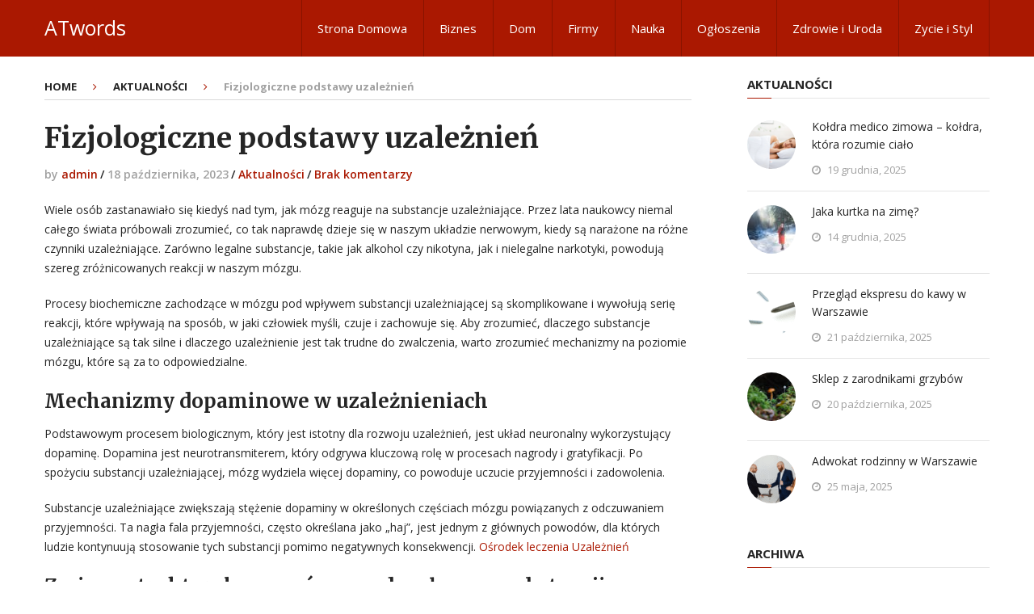

--- FILE ---
content_type: text/html; charset=UTF-8
request_url: https://atwords.pl/fizjologiczne-podstawy-uzaleznien/
body_size: 13844
content:
<!DOCTYPE html>
<html class="no-js" lang="pl-PL">
<head>
	<meta charset="UTF-8">
	<!-- Always force latest IE rendering engine (even in intranet) & Chrome Frame -->
	<!--[if IE ]>
	<meta http-equiv="X-UA-Compatible" content="IE=edge,chrome=1">
	<![endif]-->
	<link rel="profile" href="https://gmpg.org/xfn/11" />
	
		
		
		
					<meta name="viewport" content="width=device-width, initial-scale=1">
			<meta name="apple-mobile-web-app-capable" content="yes">
			<meta name="apple-mobile-web-app-status-bar-style" content="black">
		
			<link rel="pingback" href="https://atwords.pl/xmlrpc.php" />
	<title>Fizjologiczne podstawy uzależnień &#x2d; ATwords</title>
<script type="text/javascript">document.documentElement.className = document.documentElement.className.replace( /\bno-js\b/,'js' );</script>
<!-- The SEO Framework: stworzone przez Sybre Waaijer -->
<meta name="robots" content="max-snippet:-1,max-image-preview:large,max-video-preview:-1" />
<meta name="description" content="Wiele os&oacute;b zastanawiało się kiedyś nad tym, jak m&oacute;zg reaguje na substancje uzależniające. Przez lata naukowcy niemal całego świata pr&oacute;bowali zrozumieć&#8230;" />
<meta property="og:image" content="https://atwords.pl/wp-content/uploads/2023/10/2.jpg" />
<meta property="og:image:width" content="1200" />
<meta property="og:image:height" content="800" />
<meta property="og:locale" content="pl_PL" />
<meta property="og:type" content="article" />
<meta property="og:title" content="Fizjologiczne podstawy uzależnień" />
<meta property="og:description" content="Wiele os&oacute;b zastanawiało się kiedyś nad tym, jak m&oacute;zg reaguje na substancje uzależniające. Przez lata naukowcy niemal całego świata pr&oacute;bowali zrozumieć, co tak naprawdę dzieje się w naszym układzie&#8230;" />
<meta property="og:url" content="https://atwords.pl/fizjologiczne-podstawy-uzaleznien/" />
<meta property="og:site_name" content="ATwords" />
<meta property="og:updated_time" content="2023-10-30T22:42+00:00" />
<meta property="article:published_time" content="2023-10-18T11:25+00:00" />
<meta property="article:modified_time" content="2023-10-30T22:42+00:00" />
<meta name="twitter:card" content="summary_large_image" />
<meta name="twitter:title" content="Fizjologiczne podstawy uzależnień" />
<meta name="twitter:description" content="Wiele os&oacute;b zastanawiało się kiedyś nad tym, jak m&oacute;zg reaguje na substancje uzależniające. Przez lata naukowcy niemal całego świata pr&oacute;bowali zrozumieć, co tak naprawdę dzieje się w naszym układzie&#8230;" />
<meta name="twitter:image" content="https://atwords.pl/wp-content/uploads/2023/10/2.jpg" />
<meta name="twitter:image:width" content="1200" />
<meta name="twitter:image:height" content="800" />
<link rel="canonical" href="https://atwords.pl/fizjologiczne-podstawy-uzaleznien/" />
<script type="application/ld+json">{"@context":"https://schema.org","@type":"BreadcrumbList","itemListElement":[{"@type":"ListItem","position":1,"item":{"@id":"https://atwords.pl/","name":"ATwords"}},{"@type":"ListItem","position":2,"item":{"@id":"https://atwords.pl/category/aktualnosci/","name":"Aktualno\u015bci"}},{"@type":"ListItem","position":3,"item":{"@id":"https://atwords.pl/fizjologiczne-podstawy-uzaleznien/","name":"Fizjologiczne podstawy uzale\u017cnie\u0144"}}]}</script>
<!-- / The SEO Framework: stworzone przez Sybre Waaijer | 2.81ms meta | 0.42ms boot -->

<link rel="alternate" type="application/rss+xml" title="ATwords &raquo; Kanał z wpisami" href="https://atwords.pl/feed/" />
<link rel="alternate" title="oEmbed (JSON)" type="application/json+oembed" href="https://atwords.pl/wp-json/oembed/1.0/embed?url=https%3A%2F%2Fatwords.pl%2Ffizjologiczne-podstawy-uzaleznien%2F" />
<link rel="alternate" title="oEmbed (XML)" type="text/xml+oembed" href="https://atwords.pl/wp-json/oembed/1.0/embed?url=https%3A%2F%2Fatwords.pl%2Ffizjologiczne-podstawy-uzaleznien%2F&#038;format=xml" />
<style id='wp-img-auto-sizes-contain-inline-css' type='text/css'>
img:is([sizes=auto i],[sizes^="auto," i]){contain-intrinsic-size:3000px 1500px}
/*# sourceURL=wp-img-auto-sizes-contain-inline-css */
</style>
<style id='wp-emoji-styles-inline-css' type='text/css'>

	img.wp-smiley, img.emoji {
		display: inline !important;
		border: none !important;
		box-shadow: none !important;
		height: 1em !important;
		width: 1em !important;
		margin: 0 0.07em !important;
		vertical-align: -0.1em !important;
		background: none !important;
		padding: 0 !important;
	}
/*# sourceURL=wp-emoji-styles-inline-css */
</style>
<style id='wp-block-library-inline-css' type='text/css'>
:root{--wp-block-synced-color:#7a00df;--wp-block-synced-color--rgb:122,0,223;--wp-bound-block-color:var(--wp-block-synced-color);--wp-editor-canvas-background:#ddd;--wp-admin-theme-color:#007cba;--wp-admin-theme-color--rgb:0,124,186;--wp-admin-theme-color-darker-10:#006ba1;--wp-admin-theme-color-darker-10--rgb:0,107,160.5;--wp-admin-theme-color-darker-20:#005a87;--wp-admin-theme-color-darker-20--rgb:0,90,135;--wp-admin-border-width-focus:2px}@media (min-resolution:192dpi){:root{--wp-admin-border-width-focus:1.5px}}.wp-element-button{cursor:pointer}:root .has-very-light-gray-background-color{background-color:#eee}:root .has-very-dark-gray-background-color{background-color:#313131}:root .has-very-light-gray-color{color:#eee}:root .has-very-dark-gray-color{color:#313131}:root .has-vivid-green-cyan-to-vivid-cyan-blue-gradient-background{background:linear-gradient(135deg,#00d084,#0693e3)}:root .has-purple-crush-gradient-background{background:linear-gradient(135deg,#34e2e4,#4721fb 50%,#ab1dfe)}:root .has-hazy-dawn-gradient-background{background:linear-gradient(135deg,#faaca8,#dad0ec)}:root .has-subdued-olive-gradient-background{background:linear-gradient(135deg,#fafae1,#67a671)}:root .has-atomic-cream-gradient-background{background:linear-gradient(135deg,#fdd79a,#004a59)}:root .has-nightshade-gradient-background{background:linear-gradient(135deg,#330968,#31cdcf)}:root .has-midnight-gradient-background{background:linear-gradient(135deg,#020381,#2874fc)}:root{--wp--preset--font-size--normal:16px;--wp--preset--font-size--huge:42px}.has-regular-font-size{font-size:1em}.has-larger-font-size{font-size:2.625em}.has-normal-font-size{font-size:var(--wp--preset--font-size--normal)}.has-huge-font-size{font-size:var(--wp--preset--font-size--huge)}.has-text-align-center{text-align:center}.has-text-align-left{text-align:left}.has-text-align-right{text-align:right}.has-fit-text{white-space:nowrap!important}#end-resizable-editor-section{display:none}.aligncenter{clear:both}.items-justified-left{justify-content:flex-start}.items-justified-center{justify-content:center}.items-justified-right{justify-content:flex-end}.items-justified-space-between{justify-content:space-between}.screen-reader-text{border:0;clip-path:inset(50%);height:1px;margin:-1px;overflow:hidden;padding:0;position:absolute;width:1px;word-wrap:normal!important}.screen-reader-text:focus{background-color:#ddd;clip-path:none;color:#444;display:block;font-size:1em;height:auto;left:5px;line-height:normal;padding:15px 23px 14px;text-decoration:none;top:5px;width:auto;z-index:100000}html :where(.has-border-color){border-style:solid}html :where([style*=border-top-color]){border-top-style:solid}html :where([style*=border-right-color]){border-right-style:solid}html :where([style*=border-bottom-color]){border-bottom-style:solid}html :where([style*=border-left-color]){border-left-style:solid}html :where([style*=border-width]){border-style:solid}html :where([style*=border-top-width]){border-top-style:solid}html :where([style*=border-right-width]){border-right-style:solid}html :where([style*=border-bottom-width]){border-bottom-style:solid}html :where([style*=border-left-width]){border-left-style:solid}html :where(img[class*=wp-image-]){height:auto;max-width:100%}:where(figure){margin:0 0 1em}html :where(.is-position-sticky){--wp-admin--admin-bar--position-offset:var(--wp-admin--admin-bar--height,0px)}@media screen and (max-width:600px){html :where(.is-position-sticky){--wp-admin--admin-bar--position-offset:0px}}

/*# sourceURL=wp-block-library-inline-css */
</style><style id='global-styles-inline-css' type='text/css'>
:root{--wp--preset--aspect-ratio--square: 1;--wp--preset--aspect-ratio--4-3: 4/3;--wp--preset--aspect-ratio--3-4: 3/4;--wp--preset--aspect-ratio--3-2: 3/2;--wp--preset--aspect-ratio--2-3: 2/3;--wp--preset--aspect-ratio--16-9: 16/9;--wp--preset--aspect-ratio--9-16: 9/16;--wp--preset--color--black: #000000;--wp--preset--color--cyan-bluish-gray: #abb8c3;--wp--preset--color--white: #ffffff;--wp--preset--color--pale-pink: #f78da7;--wp--preset--color--vivid-red: #cf2e2e;--wp--preset--color--luminous-vivid-orange: #ff6900;--wp--preset--color--luminous-vivid-amber: #fcb900;--wp--preset--color--light-green-cyan: #7bdcb5;--wp--preset--color--vivid-green-cyan: #00d084;--wp--preset--color--pale-cyan-blue: #8ed1fc;--wp--preset--color--vivid-cyan-blue: #0693e3;--wp--preset--color--vivid-purple: #9b51e0;--wp--preset--gradient--vivid-cyan-blue-to-vivid-purple: linear-gradient(135deg,rgb(6,147,227) 0%,rgb(155,81,224) 100%);--wp--preset--gradient--light-green-cyan-to-vivid-green-cyan: linear-gradient(135deg,rgb(122,220,180) 0%,rgb(0,208,130) 100%);--wp--preset--gradient--luminous-vivid-amber-to-luminous-vivid-orange: linear-gradient(135deg,rgb(252,185,0) 0%,rgb(255,105,0) 100%);--wp--preset--gradient--luminous-vivid-orange-to-vivid-red: linear-gradient(135deg,rgb(255,105,0) 0%,rgb(207,46,46) 100%);--wp--preset--gradient--very-light-gray-to-cyan-bluish-gray: linear-gradient(135deg,rgb(238,238,238) 0%,rgb(169,184,195) 100%);--wp--preset--gradient--cool-to-warm-spectrum: linear-gradient(135deg,rgb(74,234,220) 0%,rgb(151,120,209) 20%,rgb(207,42,186) 40%,rgb(238,44,130) 60%,rgb(251,105,98) 80%,rgb(254,248,76) 100%);--wp--preset--gradient--blush-light-purple: linear-gradient(135deg,rgb(255,206,236) 0%,rgb(152,150,240) 100%);--wp--preset--gradient--blush-bordeaux: linear-gradient(135deg,rgb(254,205,165) 0%,rgb(254,45,45) 50%,rgb(107,0,62) 100%);--wp--preset--gradient--luminous-dusk: linear-gradient(135deg,rgb(255,203,112) 0%,rgb(199,81,192) 50%,rgb(65,88,208) 100%);--wp--preset--gradient--pale-ocean: linear-gradient(135deg,rgb(255,245,203) 0%,rgb(182,227,212) 50%,rgb(51,167,181) 100%);--wp--preset--gradient--electric-grass: linear-gradient(135deg,rgb(202,248,128) 0%,rgb(113,206,126) 100%);--wp--preset--gradient--midnight: linear-gradient(135deg,rgb(2,3,129) 0%,rgb(40,116,252) 100%);--wp--preset--font-size--small: 13px;--wp--preset--font-size--medium: 20px;--wp--preset--font-size--large: 36px;--wp--preset--font-size--x-large: 42px;--wp--preset--spacing--20: 0.44rem;--wp--preset--spacing--30: 0.67rem;--wp--preset--spacing--40: 1rem;--wp--preset--spacing--50: 1.5rem;--wp--preset--spacing--60: 2.25rem;--wp--preset--spacing--70: 3.38rem;--wp--preset--spacing--80: 5.06rem;--wp--preset--shadow--natural: 6px 6px 9px rgba(0, 0, 0, 0.2);--wp--preset--shadow--deep: 12px 12px 50px rgba(0, 0, 0, 0.4);--wp--preset--shadow--sharp: 6px 6px 0px rgba(0, 0, 0, 0.2);--wp--preset--shadow--outlined: 6px 6px 0px -3px rgb(255, 255, 255), 6px 6px rgb(0, 0, 0);--wp--preset--shadow--crisp: 6px 6px 0px rgb(0, 0, 0);}:where(.is-layout-flex){gap: 0.5em;}:where(.is-layout-grid){gap: 0.5em;}body .is-layout-flex{display: flex;}.is-layout-flex{flex-wrap: wrap;align-items: center;}.is-layout-flex > :is(*, div){margin: 0;}body .is-layout-grid{display: grid;}.is-layout-grid > :is(*, div){margin: 0;}:where(.wp-block-columns.is-layout-flex){gap: 2em;}:where(.wp-block-columns.is-layout-grid){gap: 2em;}:where(.wp-block-post-template.is-layout-flex){gap: 1.25em;}:where(.wp-block-post-template.is-layout-grid){gap: 1.25em;}.has-black-color{color: var(--wp--preset--color--black) !important;}.has-cyan-bluish-gray-color{color: var(--wp--preset--color--cyan-bluish-gray) !important;}.has-white-color{color: var(--wp--preset--color--white) !important;}.has-pale-pink-color{color: var(--wp--preset--color--pale-pink) !important;}.has-vivid-red-color{color: var(--wp--preset--color--vivid-red) !important;}.has-luminous-vivid-orange-color{color: var(--wp--preset--color--luminous-vivid-orange) !important;}.has-luminous-vivid-amber-color{color: var(--wp--preset--color--luminous-vivid-amber) !important;}.has-light-green-cyan-color{color: var(--wp--preset--color--light-green-cyan) !important;}.has-vivid-green-cyan-color{color: var(--wp--preset--color--vivid-green-cyan) !important;}.has-pale-cyan-blue-color{color: var(--wp--preset--color--pale-cyan-blue) !important;}.has-vivid-cyan-blue-color{color: var(--wp--preset--color--vivid-cyan-blue) !important;}.has-vivid-purple-color{color: var(--wp--preset--color--vivid-purple) !important;}.has-black-background-color{background-color: var(--wp--preset--color--black) !important;}.has-cyan-bluish-gray-background-color{background-color: var(--wp--preset--color--cyan-bluish-gray) !important;}.has-white-background-color{background-color: var(--wp--preset--color--white) !important;}.has-pale-pink-background-color{background-color: var(--wp--preset--color--pale-pink) !important;}.has-vivid-red-background-color{background-color: var(--wp--preset--color--vivid-red) !important;}.has-luminous-vivid-orange-background-color{background-color: var(--wp--preset--color--luminous-vivid-orange) !important;}.has-luminous-vivid-amber-background-color{background-color: var(--wp--preset--color--luminous-vivid-amber) !important;}.has-light-green-cyan-background-color{background-color: var(--wp--preset--color--light-green-cyan) !important;}.has-vivid-green-cyan-background-color{background-color: var(--wp--preset--color--vivid-green-cyan) !important;}.has-pale-cyan-blue-background-color{background-color: var(--wp--preset--color--pale-cyan-blue) !important;}.has-vivid-cyan-blue-background-color{background-color: var(--wp--preset--color--vivid-cyan-blue) !important;}.has-vivid-purple-background-color{background-color: var(--wp--preset--color--vivid-purple) !important;}.has-black-border-color{border-color: var(--wp--preset--color--black) !important;}.has-cyan-bluish-gray-border-color{border-color: var(--wp--preset--color--cyan-bluish-gray) !important;}.has-white-border-color{border-color: var(--wp--preset--color--white) !important;}.has-pale-pink-border-color{border-color: var(--wp--preset--color--pale-pink) !important;}.has-vivid-red-border-color{border-color: var(--wp--preset--color--vivid-red) !important;}.has-luminous-vivid-orange-border-color{border-color: var(--wp--preset--color--luminous-vivid-orange) !important;}.has-luminous-vivid-amber-border-color{border-color: var(--wp--preset--color--luminous-vivid-amber) !important;}.has-light-green-cyan-border-color{border-color: var(--wp--preset--color--light-green-cyan) !important;}.has-vivid-green-cyan-border-color{border-color: var(--wp--preset--color--vivid-green-cyan) !important;}.has-pale-cyan-blue-border-color{border-color: var(--wp--preset--color--pale-cyan-blue) !important;}.has-vivid-cyan-blue-border-color{border-color: var(--wp--preset--color--vivid-cyan-blue) !important;}.has-vivid-purple-border-color{border-color: var(--wp--preset--color--vivid-purple) !important;}.has-vivid-cyan-blue-to-vivid-purple-gradient-background{background: var(--wp--preset--gradient--vivid-cyan-blue-to-vivid-purple) !important;}.has-light-green-cyan-to-vivid-green-cyan-gradient-background{background: var(--wp--preset--gradient--light-green-cyan-to-vivid-green-cyan) !important;}.has-luminous-vivid-amber-to-luminous-vivid-orange-gradient-background{background: var(--wp--preset--gradient--luminous-vivid-amber-to-luminous-vivid-orange) !important;}.has-luminous-vivid-orange-to-vivid-red-gradient-background{background: var(--wp--preset--gradient--luminous-vivid-orange-to-vivid-red) !important;}.has-very-light-gray-to-cyan-bluish-gray-gradient-background{background: var(--wp--preset--gradient--very-light-gray-to-cyan-bluish-gray) !important;}.has-cool-to-warm-spectrum-gradient-background{background: var(--wp--preset--gradient--cool-to-warm-spectrum) !important;}.has-blush-light-purple-gradient-background{background: var(--wp--preset--gradient--blush-light-purple) !important;}.has-blush-bordeaux-gradient-background{background: var(--wp--preset--gradient--blush-bordeaux) !important;}.has-luminous-dusk-gradient-background{background: var(--wp--preset--gradient--luminous-dusk) !important;}.has-pale-ocean-gradient-background{background: var(--wp--preset--gradient--pale-ocean) !important;}.has-electric-grass-gradient-background{background: var(--wp--preset--gradient--electric-grass) !important;}.has-midnight-gradient-background{background: var(--wp--preset--gradient--midnight) !important;}.has-small-font-size{font-size: var(--wp--preset--font-size--small) !important;}.has-medium-font-size{font-size: var(--wp--preset--font-size--medium) !important;}.has-large-font-size{font-size: var(--wp--preset--font-size--large) !important;}.has-x-large-font-size{font-size: var(--wp--preset--font-size--x-large) !important;}
/*# sourceURL=global-styles-inline-css */
</style>

<style id='classic-theme-styles-inline-css' type='text/css'>
/*! This file is auto-generated */
.wp-block-button__link{color:#fff;background-color:#32373c;border-radius:9999px;box-shadow:none;text-decoration:none;padding:calc(.667em + 2px) calc(1.333em + 2px);font-size:1.125em}.wp-block-file__button{background:#32373c;color:#fff;text-decoration:none}
/*# sourceURL=/wp-includes/css/classic-themes.min.css */
</style>
<link rel='stylesheet' id='interactive-stylesheet-css' href='https://atwords.pl/wp-content/themes/mts_interactive/style.css' type='text/css' media='all' />
<style id='interactive-stylesheet-inline-css' type='text/css'>

		body {background-color:#ffffff;background-image:url(https://atwords.pl/wp-content/themes/mts_interactive/images/nobg.png);}
        #header, #primary-navigation .navigation.mobile-menu-wrapper {background-color:#aa1801;background-image:url(https://atwords.pl/wp-content/themes/mts_interactive/images/nobg.png);}
        #site-footer {background-color:#EAEAEA;background-image:url(https://atwords.pl/wp-content/themes/mts_interactive/images/nobg.png);}

        .header-social a:hover, .breadcrumb > div a:hover, .breadcrumb > div a:hover i, .post-info a, .latestPost .title a:hover, #primary-navigation .sub-menu li:hover > a, ul.ajax-search-results li a:hover, .sidebar .ajax-search-meta a, .breadcrumb > div i, .single .tags a, .postauthor h5 a:hover, .comment-meta a, .trending-stories .latestPost .title:hover, .postauthor h5, .copyrights a, .single_post a:not(.wp-block-button__link):not(.wp-block-file__button), .textwidget a, .pnavigation2 a, .copyrights a:hover, .widget li a:hover, .widget li:hover > .toggle-caret, #site-footer .widget li:hover > .toggle-caret, #site-footer .widget li a:hover, .related-posts a:hover, .title a:hover, .post-info a:hover, .comm, #tabber .inside li a:hover, .readMore a:hover, .fn a, a, a:hover, .total-comments, .owl-prev, .owl-next, .latestPost-categories ul li a:hover, .latestPost-categories ul li a:hover .name, .footer-widgets .widget h3, .reply a:hover, .reply:hover i, #primary-navigation .sub-menu a:hover, #primary-navigation .sub-menu li.current-menu-item a, .widget.widget_nav_menu li:hover > a { color: #aa1801; }

        .latestPost-news .latestPost { border-top: 2px solid #aa1801; }

        input[type='submit'] { border-color: #aa1801; }

        .pace .pace-progress, #mobile-menu-wrapper ul li a:hover, .widget h3:before, .featured-category-title:before, .widget .wpt_widget_content .tab_title.selected a, #move-to-top, #load-posts a, .featured-videos h4:after, .related-posts h4:after, .postauthor h4:after, #comments h4:after, #commentsAdd h4:after, input[type='submit'], .contact-form input[type='submit'], #commentform input#submit:hover, .contact-form input[type='submit']:hover, .pagination ul, .latestPost-review-wrapper, #commentform input#submit, .contactform #submit, #move-to-top:hover, .navigation ul .current-menu-item > a, .pagination a, #tabber ul.tabs li a.selected, .tagcloud a:hover, .latestPost .review-type-circle.review-total-only, .latestPost .review-type-circle.wp-review-show-total, .single .pagination > .current, .bypostauthor .comment-author .fn:after, .pagination .nav-links, .single .pagination, .widget .wp_review_tab_widget_content .tab_title.selected a, .widget .widget-slider .slide-caption, .widget .owl-prev:hover, .widget .owl-next:hover, .widget .wpt_widget_content #tags-tab-content ul li a:hover, .featured-videos h4:after, .related-posts h4:after, .postauthor h4:after, #comments .total-comments:after, #commentsAdd h4:after, .woocommerce a.button, .woocommerce-page a.button, .woocommerce button.button, .woocommerce-page button.button, .woocommerce input.button, .woocommerce-page input.button, .woocommerce #respond input#submit, .woocommerce-page #respond input#submit, .woocommerce #content input.button, .woocommerce-page #content input.button, .woocommerce #respond input#submit.alt, .woocommerce a.button.alt, .woocommerce button.button.alt, .woocommerce input.button.alt, .woocommerce #respond input#submit.alt:hover, .woocommerce a.button.alt:hover, .woocommerce button.button.alt:hover, .woocommerce input.button.alt:hover, .woocommerce #respond input#submit.alt.disabled, .woocommerce #respond input#submit.alt:disabled, .woocommerce #respond input#submit.alt:disabled[disabled], .woocommerce a.button.alt.disabled, .woocommerce a.button.alt:disabled, .woocommerce a.button.alt:disabled[disabled], .woocommerce button.button.alt.disabled, .woocommerce button.button.alt:disabled, .woocommerce button.button.alt:disabled[disabled], .woocommerce input.button.alt.disabled, .woocommerce input.button.alt:disabled, .woocommerce input.button.alt:disabled[disabled], .woocommerce nav.woocommerce-pagination ul li, .woocommerce-page nav.woocommerce-pagination ul li, .woocommerce #content nav.woocommerce-pagination ul li, .woocommerce-page #content nav.woocommerce-pagination ul li, .woocommerce-product-search button[type='submit'], .woocommerce .woocommerce-widget-layered-nav-dropdown__submit { background-color:#aa1801; color: #fff; }

		
		.shareit { top: 282px; left: 0; margin: 0; width: 90px; position: fixed; padding: 5px; border:none; border-right: 0;}
		.share-item {margin: 2px;}
		
		.bypostauthor { background: none; }
        .bypostauthor > div .comment-author .fn:after { content: "Author"; position: relative; padding: 2px 10px; margin: 0 10px; color: #FFF; font-size: 13px; line-height: 1; font-weight: normal; border-radius: 3px; }
		
        
		
			
/*# sourceURL=interactive-stylesheet-inline-css */
</style>
<link rel='stylesheet' id='fontawesome-css' href='https://atwords.pl/wp-content/themes/mts_interactive/css/font-awesome.min.css' type='text/css' media='all' />
<script type="text/javascript" src="https://atwords.pl/wp-includes/js/jquery/jquery.min.js" id="jquery-core-js"></script>
<script type="text/javascript" src="https://atwords.pl/wp-includes/js/jquery/jquery-migrate.min.js" id="jquery-migrate-js"></script>
<script type="text/javascript" id="customscript-js-extra">
/* <![CDATA[ */
var mts_customscript = {"responsive":"1","nav_menu":"primary"};
//# sourceURL=customscript-js-extra
/* ]]> */
</script>
<script type="text/javascript" async="async" src="https://atwords.pl/wp-content/themes/mts_interactive/js/customscript.js" id="customscript-js"></script>
<link rel="https://api.w.org/" href="https://atwords.pl/wp-json/" /><link rel="alternate" title="JSON" type="application/json" href="https://atwords.pl/wp-json/wp/v2/posts/845" /><link rel="EditURI" type="application/rsd+xml" title="RSD" href="https://atwords.pl/xmlrpc.php?rsd" />
<link href="//fonts.googleapis.com/css?family=Open+Sans:normal|Merriweather:700|Open+Sans:700|Open+Sans:600&amp;subset=latin" rel="stylesheet" type="text/css">
<style type="text/css">
#header h1 a, #header h2 a, .footer-logo #logo { font-family: 'Open Sans'; font-weight: normal; font-size: 25px; color: #FFF; }
#primary-navigation a { font-family: 'Open Sans'; font-weight: normal; font-size: 15px; color: #FFF; }
.latestPost .title a, .latestPost-news .title, .latestPost .title { font-family: 'Merriweather'; font-weight: 700; font-size: 20px; color: #252525; }
.single-title { font-family: 'Merriweather'; font-weight: 700; font-size: 35px; color: #252525; }
body { font-family: 'Open Sans'; font-weight: normal; font-size: 14px; color: #252525; }
.widget h3, .featured-category-title { font-family: 'Open Sans'; font-weight: 700; font-size: 15px; color: #252525; }
#sidebar .widget { font-family: 'Open Sans'; font-weight: normal; font-size: 14px; color: #252525; }
#site-footer, #site-footer .widget li, #site-footer .widget li a { font-family: 'Open Sans'; font-weight: 600; font-size: 13px; color: #252525; }
h1 { font-family: 'Merriweather'; font-weight: 700; font-size: 35px; color: #252525; }
h2 { font-family: 'Merriweather'; font-weight: 700; font-size: 24px; color: #252525; }
h3 { font-family: 'Merriweather'; font-weight: 700; font-size: 25px; color: #252525; }
h4 { font-family: 'Merriweather'; font-weight: 700; font-size: 20px; color: #252525; }
h5 { font-family: 'Merriweather'; font-weight: 700; font-size: 18px; color: #252525; }
h6 { font-family: 'Merriweather'; font-weight: 700; font-size: 16px; color: #252525; }
</style>
<link rel='stylesheet' id='responsive-css' href='https://atwords.pl/wp-content/themes/mts_interactive/css/responsive.css' type='text/css' media='all' />
</head>
<body data-rsssl=1 id="blog" class="wp-singular post-template-default single single-post postid-845 single-format-standard wp-theme-mts_interactive main">       
	<div class="main-container">
		<header id="site-header" role="banner" itemscope itemtype="http://schema.org/WPHeader">
					    			<div id="header">
							<div class="container clearfix">
					<div class="logo-wrap">
						
															<h2 id="logo" class="text-logo" itemprop="headline">
									<a href="https://atwords.pl">ATwords</a>
								</h2><!-- END #logo -->
							
											</div>					
					
								        
											<div id="primary-navigation" role="navigation" itemscope itemtype="http://schema.org/SiteNavigationElement">
							<a href="#" id="pull" class="toggle-mobile-menu">Menu</a>
															<nav class="navigation clearfix">
																			<ul id="menu-menu" class="menu clearfix"><li id="menu-item-9" class="menu-item menu-item-type-custom menu-item-object-custom menu-item-home menu-item-9"><a href="https://atwords.pl/">Strona Domowa</a></li>
<li id="menu-item-10" class="menu-item menu-item-type-taxonomy menu-item-object-category menu-item-10"><a href="https://atwords.pl/category/biznes/">Biznes</a></li>
<li id="menu-item-11" class="menu-item menu-item-type-taxonomy menu-item-object-category menu-item-11"><a href="https://atwords.pl/category/dom/">Dom</a></li>
<li id="menu-item-12" class="menu-item menu-item-type-taxonomy menu-item-object-category menu-item-12"><a href="https://atwords.pl/category/firmy/">Firmy</a></li>
<li id="menu-item-13" class="menu-item menu-item-type-taxonomy menu-item-object-category menu-item-13"><a href="https://atwords.pl/category/nauka/">Nauka</a></li>
<li id="menu-item-14" class="menu-item menu-item-type-taxonomy menu-item-object-category menu-item-14"><a href="https://atwords.pl/category/ogloszenia/">Ogłoszenia</a></li>
<li id="menu-item-15" class="menu-item menu-item-type-taxonomy menu-item-object-category menu-item-15"><a href="https://atwords.pl/category/zdrowie-i-uroda/">Zdrowie i Uroda</a></li>
<li id="menu-item-16" class="menu-item menu-item-type-taxonomy menu-item-object-category menu-item-16"><a href="https://atwords.pl/category/zycie-i-styl/">Zycie i Styl</a></li>
</ul>																	</nav>
								<nav class="navigation mobile-only clearfix mobile-menu-wrapper">
									<ul id="menu-menu-1" class="menu clearfix"><li class="menu-item menu-item-type-custom menu-item-object-custom menu-item-home menu-item-9"><a href="https://atwords.pl/">Strona Domowa</a></li>
<li class="menu-item menu-item-type-taxonomy menu-item-object-category menu-item-10"><a href="https://atwords.pl/category/biznes/">Biznes</a></li>
<li class="menu-item menu-item-type-taxonomy menu-item-object-category menu-item-11"><a href="https://atwords.pl/category/dom/">Dom</a></li>
<li class="menu-item menu-item-type-taxonomy menu-item-object-category menu-item-12"><a href="https://atwords.pl/category/firmy/">Firmy</a></li>
<li class="menu-item menu-item-type-taxonomy menu-item-object-category menu-item-13"><a href="https://atwords.pl/category/nauka/">Nauka</a></li>
<li class="menu-item menu-item-type-taxonomy menu-item-object-category menu-item-14"><a href="https://atwords.pl/category/ogloszenia/">Ogłoszenia</a></li>
<li class="menu-item menu-item-type-taxonomy menu-item-object-category menu-item-15"><a href="https://atwords.pl/category/zdrowie-i-uroda/">Zdrowie i Uroda</a></li>
<li class="menu-item menu-item-type-taxonomy menu-item-object-category menu-item-16"><a href="https://atwords.pl/category/zycie-i-styl/">Zycie i Styl</a></li>
</ul>								</nav>
													</div>
									</div><!--.container-->
			</div><!--#header-->
		</header>

<div id="page" class="single">

		
	<article class="article">
		<div id="content_box" >
							<div id="post-845" class="g post post-845 type-post status-publish format-standard has-post-thumbnail category-aktualnosci has_thumb">
					<div class="breadcrumb" itemscope itemtype="https://schema.org/BreadcrumbList"><div itemprop="itemListElement" itemscope
	      itemtype="https://schema.org/ListItem" class="root"><a href="https://atwords.pl" itemprop="item"><span itemprop="name">Home</span><meta itemprop="position" content="1" /></a></div><div><i class="fa fa-angle-right"></i></div><div itemprop="itemListElement" itemscope
				      itemtype="https://schema.org/ListItem"><a href="https://atwords.pl/category/aktualnosci/" itemprop="item"><span itemprop="name">Aktualności</span><meta itemprop="position" content="2" /></a></div><div><i class="fa fa-angle-right"></i></div><div itemprop="itemListElement" itemscope itemtype="https://schema.org/ListItem"><span itemprop="name">Fizjologiczne podstawy uzależnień</span><meta itemprop="position" content="3" /></div></div>								<div class="single_post">
									<header>
										<h1 class="title single-title entry-title">Fizjologiczne podstawy uzależnień</h1>
													<div class="post-info">
								<span class="theauthor">by <span><a href="https://atwords.pl/author/admin/" title="Wpisy od admin" rel="author">admin</a><span class="divider1">/</span></span></span>
							<span class="thetime date updated"><span>18 października, 2023<span class="divider1">/</span></span></span>
							<span class="thecategory"><a href="https://atwords.pl/category/aktualnosci/" title="View all posts in Aktualności">Aktualności</a><span class="divider1">/</span></span>							<span class="thecomment"><a href="https://atwords.pl/fizjologiczne-podstawy-uzaleznien/#respond">Brak komentarzy</a><span class="divider1">/</span></span>
						</div>
											</header><!--.headline_area-->
									<div class="post-single-content box mark-links entry-content">
																				
																				
																				<div class="thecontent">
											<p>Wiele osób zastanawiało się kiedyś nad tym, jak mózg reaguje na substancje uzależniające. Przez lata naukowcy niemal całego świata próbowali zrozumieć, co tak naprawdę dzieje się w naszym układzie nerwowym, kiedy są narażone na różne czynniki uzależniające. Zarówno legalne substancje, takie jak alkohol czy nikotyna, jak i nielegalne narkotyki, powodują szereg zróżnicowanych reakcji w naszym mózgu.</p>
<p>Procesy biochemiczne zachodzące w mózgu pod wpływem substancji uzależniającej są skomplikowane i wywołują serię reakcji, które wpływają na sposób, w jaki człowiek myśli, czuje i zachowuje się. Aby zrozumieć, dlaczego substancje uzależniające są tak silne i dlaczego uzależnienie jest tak trudne do zwalczenia, warto zrozumieć mechanizmy na poziomie mózgu, które są za to odpowiedzialne.</p>
<h2>Mechanizmy dopaminowe w uzależnieniach</h2>
<p>Podstawowym procesem biologicznym, który jest istotny dla rozwoju uzależnień, jest układ neuronalny wykorzystujący dopaminę. Dopamina jest neurotransmiterem, który odgrywa kluczową rolę w procesach nagrody i gratyfikacji. Po spożyciu substancji uzależniającej, mózg wydziela więcej dopaminy, co powoduje uczucie przyjemności i zadowolenia.</p>
<p>Substancje uzależniające zwiększają stężenie dopaminy w określonych częściach mózgu powiązanych z odczuwaniem przyjemności. Ta nagła fala przyjemności, często określana jako &#8222;haj&#8221;, jest jednym z głównych powodów, dla których ludzie kontynuują stosowanie tych substancji pomimo negatywnych konsekwencji. <a href="https://osrodekniwa.pl/">Ośrodek leczenia Uzależnień</a></p>
<h2>Zmiany strukturalne w mózgu pod wpływem substancji uzależniających</h2>
<p>Z czasem, przy regularnym stosowaniu substancji uzależniających, mózg zaczyna się fizycznie i strukturalnie adaptować. Zmieniają się połączenia między neuronami, a niektóre obszary mózgu mogą nawet zmienić swój rozmiar i kształt. Te zmiany prowadzą do rozwinięcia się tolerancji na substancje, co oznacza, że aby osiągnąć ten sam poziom &#8222;haju&#8221;, potrzebna jest coraz większa dawka.</p>
<p>Oprócz tego, zmiany na poziomie synaps i neuronów mogą prowadzić do zaburzeń w funkcjonowaniu różnych obszarów mózgu. Długotrwałe stosowanie substancji uzależniających może prowadzić do uczenia się niezdrowych nawyków, trudności z pamięcią, problemów z koncentracją i wielu innych negatywnych skutków.</p>
										</div>

																				
																				
																							<!-- Start Share Buttons -->
			<div class="shareit floating">
								<!-- Twitter -->
				<span class="share-item twitterbtn">
					<a href="https://twitter.com/share" class="twitter-share-button" data-via="">Tweet</a>
				</span>
							<!-- Stumble -->
				<span class="share-item stumblebtn">
					<su:badge layout="1"></su:badge>
				</span>
							<!-- Facebook Share-->
				<span class="share-item facebooksharebtn">
					<div class="fb-share-button" data-layout="button_count"></div>
				</span>
							<!-- Facebook -->
				<span class="share-item facebookbtn">
					<div id="fb-root"></div>
					<div class="fb-like" data-send="false" data-layout="button_count" data-width="150" data-show-faces="false"></div>
				</span>
							<!-- GPlus -->
				<span class="share-item gplusbtn">
					<g:plusone size="medium"></g:plusone>
				</span>
							<!-- Pinterest -->
				<span class="share-item pinbtn">
					<a href="http://pinterest.com/pin/create/button/?url=https://atwords.pl/fizjologiczne-podstawy-uzaleznien/&media=https://atwords.pl/wp-content/uploads/2023/10/2-1024x683.jpg&description=Fizjologiczne podstawy uzależnień" class="pin-it-button" count-layout="horizontal">Pin It</a>
				</span>
							<!--Linkedin -->
				<span class="share-item linkedinbtn">
					<script type="IN/Share" data-url="https://atwords.pl/fizjologiczne-podstawy-uzaleznien/"></script>
				</span>
						</div>
			<!-- end Share Buttons -->
											</div><!--.post-single-content-->
								</div><!--.single_post-->
																<div class="postauthor">
									<h4>About The Author</h4>
									<img alt='' src='https://secure.gravatar.com/avatar/79f1ba8ee6e3b27954ff92a98893f702225b790f656e3fff6250a4a1e651265c?s=100&#038;d=mm&#038;r=g' srcset='https://secure.gravatar.com/avatar/79f1ba8ee6e3b27954ff92a98893f702225b790f656e3fff6250a4a1e651265c?s=200&#038;d=mm&#038;r=g 2x' class='avatar avatar-100 photo' height='100' width='100' decoding='async'/>									<h5 class="vcard author"><a href="https://atwords.pl/author/admin/" class="fn">admin</a></h5>
									<p></p>
								</div>
											<!-- Start Related Posts -->
			<div class="related-posts"><h4>Related Posts</h4><div class="clear">				<article class="latestPost excerpt  ">
					<a href="https://atwords.pl/okulista-warszawa-dbaj-o-swoje-oczy-w-stolicy-polski/" title="Okulista Warszawa: Dbaj o swoje oczy w stolicy Polski" id="featured-thumbnail">
						<div class="featured-thumbnail"><img width="180" height="180" src="https://atwords.pl/wp-content/uploads/2023/06/1-180x180.jpg" class="attachment-interactive-featured size-interactive-featured wp-post-image" alt="" title="" decoding="async" srcset="https://atwords.pl/wp-content/uploads/2023/06/1-180x180.jpg 180w, https://atwords.pl/wp-content/uploads/2023/06/1-150x150.jpg 150w, https://atwords.pl/wp-content/uploads/2023/06/1-60x60.jpg 60w" sizes="(max-width: 180px) 100vw, 180px" /></div>											</a>
					<header>
						<h2 class="title front-view-title"><a href="https://atwords.pl/okulista-warszawa-dbaj-o-swoje-oczy-w-stolicy-polski/" title="Okulista Warszawa: Dbaj o swoje oczy w stolicy Polski">Okulista Warszawa: Dbaj o swoje oczy w stolicy Polski</a></h2>
						<div class="post-info">
                            <span class="theauthor">by <span><a href="https://atwords.pl/author/admin/" title="Wpisy od admin" rel="author">admin</a><span class="divider1">/</span>
                       </div>
					</header>
				</article><!--.post.excerpt-->
								<article class="latestPost excerpt  ">
					<a href="https://atwords.pl/imadlo-precyzyjne-niezbedne-narzedzie-w-pracowni-kazdego-rzemieslnika/" title="Imadło Precyzyjne: Niezbędne Narzędzie w Pracowni Każdego Rzemieślnika" id="featured-thumbnail">
						<div class="featured-thumbnail"><img width="180" height="180" src="https://atwords.pl/wp-content/uploads/2024/01/imadlo-180x180.jpg" class="attachment-interactive-featured size-interactive-featured wp-post-image" alt="" title="" decoding="async" srcset="https://atwords.pl/wp-content/uploads/2024/01/imadlo-180x180.jpg 180w, https://atwords.pl/wp-content/uploads/2024/01/imadlo-150x150.jpg 150w, https://atwords.pl/wp-content/uploads/2024/01/imadlo-60x60.jpg 60w" sizes="(max-width: 180px) 100vw, 180px" /></div>											</a>
					<header>
						<h2 class="title front-view-title"><a href="https://atwords.pl/imadlo-precyzyjne-niezbedne-narzedzie-w-pracowni-kazdego-rzemieslnika/" title="Imadło Precyzyjne: Niezbędne Narzędzie w Pracowni Każdego Rzemieślnika">Imadło Precyzyjne: Niezbędne Narzędzie w Pracowni Każdego Rzemieślnika</a></h2>
						<div class="post-info">
                            <span class="theauthor">by <span><a href="https://atwords.pl/author/admin/" title="Wpisy od admin" rel="author">admin</a><span class="divider1">/</span>
                       </div>
					</header>
				</article><!--.post.excerpt-->
								<article class="latestPost excerpt  last">
					<a href="https://atwords.pl/doradztwo-kredytowe-jak-uniknac-pulapek-finansowych/" title="Doradztwo kredytowe: jak uniknąć pułapek finansowych" id="featured-thumbnail">
						<div class="featured-thumbnail"><img width="180" height="180" src="https://atwords.pl/wp-content/uploads/2023/04/doradztwo-kredytowe-180x180.jpg" class="attachment-interactive-featured size-interactive-featured wp-post-image" alt="" title="" decoding="async" loading="lazy" srcset="https://atwords.pl/wp-content/uploads/2023/04/doradztwo-kredytowe-180x180.jpg 180w, https://atwords.pl/wp-content/uploads/2023/04/doradztwo-kredytowe-150x150.jpg 150w, https://atwords.pl/wp-content/uploads/2023/04/doradztwo-kredytowe-60x60.jpg 60w" sizes="auto, (max-width: 180px) 100vw, 180px" /></div>											</a>
					<header>
						<h2 class="title front-view-title"><a href="https://atwords.pl/doradztwo-kredytowe-jak-uniknac-pulapek-finansowych/" title="Doradztwo kredytowe: jak uniknąć pułapek finansowych">Doradztwo kredytowe: jak uniknąć pułapek finansowych</a></h2>
						<div class="post-info">
                            <span class="theauthor">by <span><a href="https://atwords.pl/author/admin/" title="Wpisy od admin" rel="author">admin</a><span class="divider1">/</span>
                       </div>
					</header>
				</article><!--.post.excerpt-->
								<article class="latestPost excerpt  ">
					<a href="https://atwords.pl/sala-weselna-jak-wybrac-odpowiednia-przestrzen-na-wesele/" title="Sala weselna &#8211; jak wybrać odpowiednią przestrzeń na wesele" id="featured-thumbnail">
						<div class="featured-thumbnail"><img width="180" height="180" src="https://atwords.pl/wp-content/uploads/2023/04/wesele-180x180.jpg" class="attachment-interactive-featured size-interactive-featured wp-post-image" alt="" title="" decoding="async" loading="lazy" srcset="https://atwords.pl/wp-content/uploads/2023/04/wesele-180x180.jpg 180w, https://atwords.pl/wp-content/uploads/2023/04/wesele-150x150.jpg 150w, https://atwords.pl/wp-content/uploads/2023/04/wesele-60x60.jpg 60w" sizes="auto, (max-width: 180px) 100vw, 180px" /></div>											</a>
					<header>
						<h2 class="title front-view-title"><a href="https://atwords.pl/sala-weselna-jak-wybrac-odpowiednia-przestrzen-na-wesele/" title="Sala weselna &#8211; jak wybrać odpowiednią przestrzeń na wesele">Sala weselna &#8211; jak wybrać odpowiednią przestrzeń na wesele</a></h2>
						<div class="post-info">
                            <span class="theauthor">by <span><a href="https://atwords.pl/author/admin/" title="Wpisy od admin" rel="author">admin</a><span class="divider1">/</span>
                       </div>
					</header>
				</article><!--.post.excerpt-->
				</div></div>			<!-- .related-posts -->
						</div><!--.g post-->
									</div>
	</article>
		<aside id="sidebar" class="sidebar c-4-12 " role="complementary" itemscope itemtype="http://schema.org/WPSideBar">
		<div id="mts_recent_posts_widget-2" class="widget widget_mts_recent_posts_widget horizontal-small"><h3 class="widget-title">Aktualności</h3><ul class="advanced-recent-posts">			<li class="post-box horizontal-small horizontal-container"><div class="horizontal-container-inner">								<div class="post-img">
					<a href="https://atwords.pl/koldra-medico-zimowa-koldra-ktora-rozumie-cialo/" title="Kołdra medico zimowa – kołdra, która rozumie ciało">
													<img width="60" height="60" src="https://atwords.pl/wp-content/uploads/2026/01/medico-60x60.png" class="attachment-interactive-widgetthumb size-interactive-widgetthumb wp-post-image" alt="" title="" decoding="async" loading="lazy" srcset="https://atwords.pl/wp-content/uploads/2026/01/medico-60x60.png 60w, https://atwords.pl/wp-content/uploads/2026/01/medico-150x150.png 150w, https://atwords.pl/wp-content/uploads/2026/01/medico-180x180.png 180w" sizes="auto, (max-width: 60px) 100vw, 60px" />											</a>
				</div>
								<div class="post-data">
					<div class="post-data-container">
						<div class="post-title">
							<a href="https://atwords.pl/koldra-medico-zimowa-koldra-ktora-rozumie-cialo/" title="Kołdra medico zimowa – kołdra, która rozumie ciało">Kołdra medico zimowa – kołdra, która rozumie ciało</a>
						</div>
												<div class="post-info">
														<span class="thetime updated"><i class="fa fa-clock-o"></i> 19 grudnia, 2025</span>
																				</div> <!--.post-info-->
																	</div>
				</div>
			</div></li>					<li class="post-box horizontal-small horizontal-container"><div class="horizontal-container-inner">								<div class="post-img">
					<a href="https://atwords.pl/jaka-kurtka-na-zime/" title="Jaka kurtka na zimę?">
													<img width="60" height="60" src="https://atwords.pl/wp-content/uploads/2025/12/kurtka-na-zime-60x60.jpg" class="attachment-interactive-widgetthumb size-interactive-widgetthumb wp-post-image" alt="" title="" decoding="async" loading="lazy" srcset="https://atwords.pl/wp-content/uploads/2025/12/kurtka-na-zime-60x60.jpg 60w, https://atwords.pl/wp-content/uploads/2025/12/kurtka-na-zime-150x150.jpg 150w, https://atwords.pl/wp-content/uploads/2025/12/kurtka-na-zime-180x180.jpg 180w" sizes="auto, (max-width: 60px) 100vw, 60px" />											</a>
				</div>
								<div class="post-data">
					<div class="post-data-container">
						<div class="post-title">
							<a href="https://atwords.pl/jaka-kurtka-na-zime/" title="Jaka kurtka na zimę?">Jaka kurtka na zimę?</a>
						</div>
												<div class="post-info">
														<span class="thetime updated"><i class="fa fa-clock-o"></i> 14 grudnia, 2025</span>
																				</div> <!--.post-info-->
																	</div>
				</div>
			</div></li>					<li class="post-box horizontal-small horizontal-container"><div class="horizontal-container-inner">								<div class="post-img">
					<a href="https://atwords.pl/przeglad-ekspresu-do-kawy-w-warszawie/" title="Przegląd ekspresu do kawy w Warszawie">
													<img width="60" height="60" src="https://atwords.pl/wp-content/uploads/2025/11/przeglad-ekspresu-do-kawy-60x60.png" class="attachment-interactive-widgetthumb size-interactive-widgetthumb wp-post-image" alt="" title="" decoding="async" loading="lazy" srcset="https://atwords.pl/wp-content/uploads/2025/11/przeglad-ekspresu-do-kawy-60x60.png 60w, https://atwords.pl/wp-content/uploads/2025/11/przeglad-ekspresu-do-kawy-150x150.png 150w, https://atwords.pl/wp-content/uploads/2025/11/przeglad-ekspresu-do-kawy-180x180.png 180w" sizes="auto, (max-width: 60px) 100vw, 60px" />											</a>
				</div>
								<div class="post-data">
					<div class="post-data-container">
						<div class="post-title">
							<a href="https://atwords.pl/przeglad-ekspresu-do-kawy-w-warszawie/" title="Przegląd ekspresu do kawy w Warszawie">Przegląd ekspresu do kawy w Warszawie</a>
						</div>
												<div class="post-info">
														<span class="thetime updated"><i class="fa fa-clock-o"></i> 21 października, 2025</span>
																				</div> <!--.post-info-->
																	</div>
				</div>
			</div></li>					<li class="post-box horizontal-small horizontal-container"><div class="horizontal-container-inner">								<div class="post-img">
					<a href="https://atwords.pl/sklep-z-zarodnikami-grzybow/" title="Sklep z zarodnikami grzybów">
													<img width="60" height="60" src="https://atwords.pl/wp-content/uploads/2025/11/1707043002blog_36-60x60.jpg" class="attachment-interactive-widgetthumb size-interactive-widgetthumb wp-post-image" alt="" title="" decoding="async" loading="lazy" srcset="https://atwords.pl/wp-content/uploads/2025/11/1707043002blog_36-60x60.jpg 60w, https://atwords.pl/wp-content/uploads/2025/11/1707043002blog_36-150x150.jpg 150w, https://atwords.pl/wp-content/uploads/2025/11/1707043002blog_36-180x180.jpg 180w" sizes="auto, (max-width: 60px) 100vw, 60px" />											</a>
				</div>
								<div class="post-data">
					<div class="post-data-container">
						<div class="post-title">
							<a href="https://atwords.pl/sklep-z-zarodnikami-grzybow/" title="Sklep z zarodnikami grzybów">Sklep z zarodnikami grzybów</a>
						</div>
												<div class="post-info">
														<span class="thetime updated"><i class="fa fa-clock-o"></i> 20 października, 2025</span>
																				</div> <!--.post-info-->
																	</div>
				</div>
			</div></li>					<li class="post-box horizontal-small horizontal-container"><div class="horizontal-container-inner">								<div class="post-img">
					<a href="https://atwords.pl/adwokat-rodzinny-w-warszawie/" title="Adwokat rodzinny w Warszawie">
													<img width="60" height="60" src="https://atwords.pl/wp-content/uploads/2025/06/adwokat-rodzinny-60x60.png" class="attachment-interactive-widgetthumb size-interactive-widgetthumb wp-post-image" alt="" title="" decoding="async" loading="lazy" srcset="https://atwords.pl/wp-content/uploads/2025/06/adwokat-rodzinny-60x60.png 60w, https://atwords.pl/wp-content/uploads/2025/06/adwokat-rodzinny-150x150.png 150w, https://atwords.pl/wp-content/uploads/2025/06/adwokat-rodzinny-180x180.png 180w" sizes="auto, (max-width: 60px) 100vw, 60px" />											</a>
				</div>
								<div class="post-data">
					<div class="post-data-container">
						<div class="post-title">
							<a href="https://atwords.pl/adwokat-rodzinny-w-warszawie/" title="Adwokat rodzinny w Warszawie">Adwokat rodzinny w Warszawie</a>
						</div>
												<div class="post-info">
														<span class="thetime updated"><i class="fa fa-clock-o"></i> 25 maja, 2025</span>
																				</div> <!--.post-info-->
																	</div>
				</div>
			</div></li>		</ul>
</div><div id="archives-2" class="widget widget_archive"><h3 class="widget-title">Archiwa</h3>
			<ul>
					<li><a href='https://atwords.pl/2025/12/'>grudzień 2025</a></li>
	<li><a href='https://atwords.pl/2025/10/'>październik 2025</a></li>
	<li><a href='https://atwords.pl/2025/05/'>maj 2025</a></li>
	<li><a href='https://atwords.pl/2025/04/'>kwiecień 2025</a></li>
	<li><a href='https://atwords.pl/2024/11/'>listopad 2024</a></li>
	<li><a href='https://atwords.pl/2024/10/'>październik 2024</a></li>
	<li><a href='https://atwords.pl/2024/09/'>wrzesień 2024</a></li>
	<li><a href='https://atwords.pl/2024/07/'>lipiec 2024</a></li>
	<li><a href='https://atwords.pl/2024/06/'>czerwiec 2024</a></li>
	<li><a href='https://atwords.pl/2024/05/'>maj 2024</a></li>
	<li><a href='https://atwords.pl/2024/04/'>kwiecień 2024</a></li>
	<li><a href='https://atwords.pl/2024/03/'>marzec 2024</a></li>
	<li><a href='https://atwords.pl/2024/02/'>luty 2024</a></li>
	<li><a href='https://atwords.pl/2024/01/'>styczeń 2024</a></li>
	<li><a href='https://atwords.pl/2023/12/'>grudzień 2023</a></li>
	<li><a href='https://atwords.pl/2023/11/'>listopad 2023</a></li>
	<li><a href='https://atwords.pl/2023/10/'>październik 2023</a></li>
	<li><a href='https://atwords.pl/2023/09/'>wrzesień 2023</a></li>
	<li><a href='https://atwords.pl/2023/08/'>sierpień 2023</a></li>
	<li><a href='https://atwords.pl/2023/07/'>lipiec 2023</a></li>
	<li><a href='https://atwords.pl/2023/06/'>czerwiec 2023</a></li>
	<li><a href='https://atwords.pl/2023/05/'>maj 2023</a></li>
	<li><a href='https://atwords.pl/2023/04/'>kwiecień 2023</a></li>
	<li><a href='https://atwords.pl/2023/03/'>marzec 2023</a></li>
	<li><a href='https://atwords.pl/2023/02/'>luty 2023</a></li>
	<li><a href='https://atwords.pl/2023/01/'>styczeń 2023</a></li>
	<li><a href='https://atwords.pl/2022/12/'>grudzień 2022</a></li>
	<li><a href='https://atwords.pl/2022/11/'>listopad 2022</a></li>
	<li><a href='https://atwords.pl/2022/10/'>październik 2022</a></li>
	<li><a href='https://atwords.pl/2022/09/'>wrzesień 2022</a></li>
	<li><a href='https://atwords.pl/2022/08/'>sierpień 2022</a></li>
	<li><a href='https://atwords.pl/2022/07/'>lipiec 2022</a></li>
	<li><a href='https://atwords.pl/2022/06/'>czerwiec 2022</a></li>
	<li><a href='https://atwords.pl/2022/05/'>maj 2022</a></li>
	<li><a href='https://atwords.pl/2022/04/'>kwiecień 2022</a></li>
	<li><a href='https://atwords.pl/2022/03/'>marzec 2022</a></li>
	<li><a href='https://atwords.pl/2022/02/'>luty 2022</a></li>
	<li><a href='https://atwords.pl/2022/01/'>styczeń 2022</a></li>
	<li><a href='https://atwords.pl/2021/12/'>grudzień 2021</a></li>
	<li><a href='https://atwords.pl/2021/10/'>październik 2021</a></li>
			</ul>

			</div>	</aside><!--#sidebar-->
	</div><!--#page-->
	<footer id="site-footer" role="contentinfo" itemscope itemtype="http://schema.org/WPFooter">
		<div class="container">
                            <div class="footer-logo">
                    
                                                    <h4 id="logo" class="text-logo" itemprop="headline">
                                <a href="https://atwords.pl">ATwords</a>
                            </h4><!-- END #logo -->
                        
                                    </div>
                     
            
            <div class="copyrights">
				<!--start copyrights-->
<div class="row" id="copyright-note">
<span><a href=" https://atwords.pl/" title=" ">ATwords</a> Copyright &copy; 2026.</span>
<div class="to-top"></div>
</div>
<!--end copyrights-->
			</div> 
		</div><!--.container-->
	</footer><!--#site-footer-->
</div><!--.main-container-->
	<script type="speculationrules">
{"prefetch":[{"source":"document","where":{"and":[{"href_matches":"/*"},{"not":{"href_matches":["/wp-*.php","/wp-admin/*","/wp-content/uploads/*","/wp-content/*","/wp-content/plugins/*","/wp-content/themes/mts_interactive/*","/*\\?(.+)"]}},{"not":{"selector_matches":"a[rel~=\"nofollow\"]"}},{"not":{"selector_matches":".no-prefetch, .no-prefetch a"}}]},"eagerness":"conservative"}]}
</script>
<script id="wp-emoji-settings" type="application/json">
{"baseUrl":"https://s.w.org/images/core/emoji/17.0.2/72x72/","ext":".png","svgUrl":"https://s.w.org/images/core/emoji/17.0.2/svg/","svgExt":".svg","source":{"concatemoji":"https://atwords.pl/wp-includes/js/wp-emoji-release.min.js"}}
</script>
<script type="module">
/* <![CDATA[ */
/*! This file is auto-generated */
const a=JSON.parse(document.getElementById("wp-emoji-settings").textContent),o=(window._wpemojiSettings=a,"wpEmojiSettingsSupports"),s=["flag","emoji"];function i(e){try{var t={supportTests:e,timestamp:(new Date).valueOf()};sessionStorage.setItem(o,JSON.stringify(t))}catch(e){}}function c(e,t,n){e.clearRect(0,0,e.canvas.width,e.canvas.height),e.fillText(t,0,0);t=new Uint32Array(e.getImageData(0,0,e.canvas.width,e.canvas.height).data);e.clearRect(0,0,e.canvas.width,e.canvas.height),e.fillText(n,0,0);const a=new Uint32Array(e.getImageData(0,0,e.canvas.width,e.canvas.height).data);return t.every((e,t)=>e===a[t])}function p(e,t){e.clearRect(0,0,e.canvas.width,e.canvas.height),e.fillText(t,0,0);var n=e.getImageData(16,16,1,1);for(let e=0;e<n.data.length;e++)if(0!==n.data[e])return!1;return!0}function u(e,t,n,a){switch(t){case"flag":return n(e,"\ud83c\udff3\ufe0f\u200d\u26a7\ufe0f","\ud83c\udff3\ufe0f\u200b\u26a7\ufe0f")?!1:!n(e,"\ud83c\udde8\ud83c\uddf6","\ud83c\udde8\u200b\ud83c\uddf6")&&!n(e,"\ud83c\udff4\udb40\udc67\udb40\udc62\udb40\udc65\udb40\udc6e\udb40\udc67\udb40\udc7f","\ud83c\udff4\u200b\udb40\udc67\u200b\udb40\udc62\u200b\udb40\udc65\u200b\udb40\udc6e\u200b\udb40\udc67\u200b\udb40\udc7f");case"emoji":return!a(e,"\ud83e\u1fac8")}return!1}function f(e,t,n,a){let r;const o=(r="undefined"!=typeof WorkerGlobalScope&&self instanceof WorkerGlobalScope?new OffscreenCanvas(300,150):document.createElement("canvas")).getContext("2d",{willReadFrequently:!0}),s=(o.textBaseline="top",o.font="600 32px Arial",{});return e.forEach(e=>{s[e]=t(o,e,n,a)}),s}function r(e){var t=document.createElement("script");t.src=e,t.defer=!0,document.head.appendChild(t)}a.supports={everything:!0,everythingExceptFlag:!0},new Promise(t=>{let n=function(){try{var e=JSON.parse(sessionStorage.getItem(o));if("object"==typeof e&&"number"==typeof e.timestamp&&(new Date).valueOf()<e.timestamp+604800&&"object"==typeof e.supportTests)return e.supportTests}catch(e){}return null}();if(!n){if("undefined"!=typeof Worker&&"undefined"!=typeof OffscreenCanvas&&"undefined"!=typeof URL&&URL.createObjectURL&&"undefined"!=typeof Blob)try{var e="postMessage("+f.toString()+"("+[JSON.stringify(s),u.toString(),c.toString(),p.toString()].join(",")+"));",a=new Blob([e],{type:"text/javascript"});const r=new Worker(URL.createObjectURL(a),{name:"wpTestEmojiSupports"});return void(r.onmessage=e=>{i(n=e.data),r.terminate(),t(n)})}catch(e){}i(n=f(s,u,c,p))}t(n)}).then(e=>{for(const n in e)a.supports[n]=e[n],a.supports.everything=a.supports.everything&&a.supports[n],"flag"!==n&&(a.supports.everythingExceptFlag=a.supports.everythingExceptFlag&&a.supports[n]);var t;a.supports.everythingExceptFlag=a.supports.everythingExceptFlag&&!a.supports.flag,a.supports.everything||((t=a.source||{}).concatemoji?r(t.concatemoji):t.wpemoji&&t.twemoji&&(r(t.twemoji),r(t.wpemoji)))});
//# sourceURL=https://atwords.pl/wp-includes/js/wp-emoji-loader.min.js
/* ]]> */
</script>
</body>
</html>

--- FILE ---
content_type: text/html; charset=utf-8
request_url: https://accounts.google.com/o/oauth2/postmessageRelay?parent=https%3A%2F%2Fatwords.pl&jsh=m%3B%2F_%2Fscs%2Fabc-static%2F_%2Fjs%2Fk%3Dgapi.lb.en.OE6tiwO4KJo.O%2Fd%3D1%2Frs%3DAHpOoo_Itz6IAL6GO-n8kgAepm47TBsg1Q%2Fm%3D__features__
body_size: 163
content:
<!DOCTYPE html><html><head><title></title><meta http-equiv="content-type" content="text/html; charset=utf-8"><meta http-equiv="X-UA-Compatible" content="IE=edge"><meta name="viewport" content="width=device-width, initial-scale=1, minimum-scale=1, maximum-scale=1, user-scalable=0"><script src='https://ssl.gstatic.com/accounts/o/2580342461-postmessagerelay.js' nonce="8MpG5XLwONWDURT-id7k7A"></script></head><body><script type="text/javascript" src="https://apis.google.com/js/rpc:shindig_random.js?onload=init" nonce="8MpG5XLwONWDURT-id7k7A"></script></body></html>